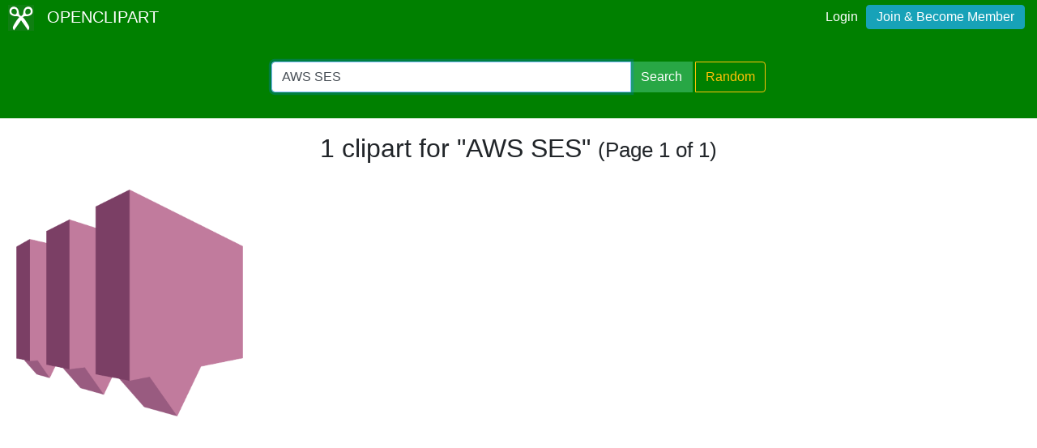

--- FILE ---
content_type: text/html; charset=utf-8
request_url: https://www.google.com/recaptcha/api2/aframe
body_size: 269
content:
<!DOCTYPE HTML><html><head><meta http-equiv="content-type" content="text/html; charset=UTF-8"></head><body><script nonce="JLJIKDqKQQ5wJZJwKV27rA">/** Anti-fraud and anti-abuse applications only. See google.com/recaptcha */ try{var clients={'sodar':'https://pagead2.googlesyndication.com/pagead/sodar?'};window.addEventListener("message",function(a){try{if(a.source===window.parent){var b=JSON.parse(a.data);var c=clients[b['id']];if(c){var d=document.createElement('img');d.src=c+b['params']+'&rc='+(localStorage.getItem("rc::a")?sessionStorage.getItem("rc::b"):"");window.document.body.appendChild(d);sessionStorage.setItem("rc::e",parseInt(sessionStorage.getItem("rc::e")||0)+1);localStorage.setItem("rc::h",'1768708997719');}}}catch(b){}});window.parent.postMessage("_grecaptcha_ready", "*");}catch(b){}</script></body></html>